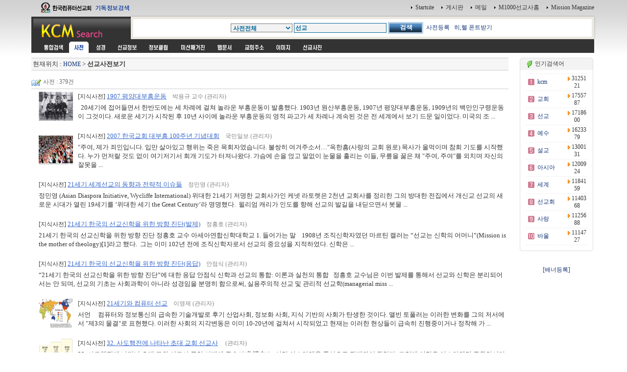

--- FILE ---
content_type: text/html
request_url: http://search.kcm.co.kr/search_dic.php?kword=%BC%B1%B1%B3
body_size: 33297
content:
<html>
<head>
<link rel="shortcut icon" href="image/favicon7.ico">
<title></title>
<meta http-equiv="Content-Type" content="text/html; charset=euc-kr">
<meta name="Author" content="이영제"> 
<meta name="Copyright" content="한국컴퓨터선교회"> 
<meta name="Keywords" content="성경타자, 성경쓰기, 성경통독, 기독교검색, 검색, KCM디렉토리, 선교, 교회, 목사, 선교사, 기독교, 교회사, 성경검색, 찬송가, 교독문, bible, search, 설교, 예화, 예수, 그리스도, 교회주소록, 한국교회, 주앙교회, KCM, 이영제, Mission, 세계선교지도, 대한민국복음화지도, 전돌이, KCM메일, 웹메일, 한국교회광장, 게시판, 커뮤니티"> 
<style type="text/css">
<!--
@import url("css/kcmsearch.css");
-->
</style>
<script language="JavaScript" type="text/JavaScript">
<!--
function MM_preloadImages() { //v3.0
  var d=document; if(d.images){ if(!d.MM_p) d.MM_p=new Array();
    var i,j=d.MM_p.length,a=MM_preloadImages.arguments; for(i=0; i<a.length; i++)
    if (a[i].indexOf("#")!=0){ d.MM_p[j]=new Image; d.MM_p[j++].src=a[i];}}
}

function MM_swapImgRestore() { //v3.0
  var i,x,a=document.MM_sr; for(i=0;a&&i<a.length&&(x=a[i])&&x.oSrc;i++) x.src=x.oSrc;
}

function MM_findObj(n, d) { //v4.01
  var p,i,x;  if(!d) d=document; if((p=n.indexOf("?"))>0&&parent.frames.length) {
    d=parent.frames[n.substring(p+1)].document; n=n.substring(0,p);}
  if(!(x=d[n])&&d.all) x=d.all[n]; for (i=0;!x&&i<d.forms.length;i++) x=d.forms[i][n];
  for(i=0;!x&&d.layers&&i<d.layers.length;i++) x=MM_findObj(n,d.layers[i].document);
  if(!x && d.getElementById) x=d.getElementById(n); return x;
}

function MM_swapImage() { //v3.0
  var i,j=0,x,a=MM_swapImage.arguments; document.MM_sr=new Array; for(i=0;i<(a.length-2);i+=3)
   if ((x=MM_findObj(a[i]))!=null){document.MM_sr[j++]=x; if(!x.oSrc) x.oSrc=x.src; x.src=a[i+2];}
}

function check_search(thisform) {
    var sel = thisform.service.selectedIndex;
    var selval = thisform.service.options[sel].value;
    thisform.action=selval;
    return true;
}

//-->
</script>
</head>

<body onLoad="MM_preloadImages('images/sub_m1_ov.gif','images/sub_m2_ov.gif','images/sub_m3_ov.gif','images/sub_m4_ov.gif','images/sub_m5_ov.gif','images/sub_m6_ov.gif','images/sub_m7_ov.gif','images/sub_m8_ov.gif','images/sub_m9_ov.gif')">
<center>
  <table width="90%" border="0" cellspacing="0" cellpadding="0">
    <tr>
      <td width="200"><a href=http://kcm.kr/search.php?kword=kcm><img src="images/top_logo.gif" width="200" height="31"  border="0"></a></td>
      <td align="right"><table border="0" cellspacing="0" cellpadding="3">
        <tr>
          <td align="right"><img src="images/point_06.gif" width="3" height="5"></td>
          <td><a href="http://kcm.kr/" onClick="this.style.behavior='url(#default#homepage)';this.setHomePage('http://kcm.kr');"' class="link1">Startsite</a></td>
          <td>&nbsp;</td>
          <td align="right"><img src="images/point_06.gif" width="3" height="5"></td>
          <td><a href="http://kcm.kr/cycle_board/main.php?nbcode=notice" class="link1">게시판</a></td>
          <td>&nbsp;</td>
          <td align="right"><img src="images/point_06.gif" width="3" height="5"></td>
          <td><a href="http://kcm.kr/_nmail_sso_login.php" class="link1">메일</a></td>
          <td>&nbsp;</td>
          <td align="right"><img src="images/point_06.gif" width="3" height="5"></td>
          <td><a href="http://m1000.org" class="link1">M1000선교사홈</a></td>
          <td>&nbsp;</td>
          <td align="right"><img src="images/point_06.gif" width="3" height="5"></td>
          <td><a href="http://missionmagazine.com/" class="link1">Mission Magazine</a></td>
          </tr>
      </table></td>
    </tr>
	</table>

  <table width="90%" border="0" cellspacing="0" cellpadding="0">    <tr>      <td width="200" height="49" valign="top"><a href=http://kcm.kr><img src="images/sub_logo.gif" width="200" height="49"  border="0"></a></td>      <td  background="images/sub_srch2.gif"><form id="searchform" name="searchform" action="dic_list.php" method="post" onSubmit="return check_search(this)" style="margin:0px"><table width="100%"  border="0" cellspacing="0" cellpadding="0">        <tr>          <td width="36" height="49" valign="top"><img src="images/sub_srch1.gif" width="36" height="49"></td>          <td height="49" align="center" valign="top" style="padding:14 0 0 0 "><table border="0" cellspacing="0" cellpadding="0">              <tr>                <td><select name="key" style="font-family:굴림; font-size:9pt;" size="1" class="select1">				<option value="">사전전체</option>				<option value='1'>성경인명</option>
<option value='2'>성경지명</option>
<option value='3'>성경동물</option>
<option value='5'>성경사전</option>
<option value='8'>인명사전</option>
<option value='9'>지명사전</option>
<option value='10'>지식사전</option>
<option value='15'>신학영한사전</option>
<option value='16'>신학용어사전</option>
<option value='20'>스트롱코드사전(히)</option>
<option value='21'>스트롱코드사전(헬)</option>
<option value='30'>이야기사전</option>
<option value='50'>찬송가</option>
<option value='100'>단체</option>
<option value='950'>이동고리</option>
<option value='999'>기타자료</option>
</select></td>                <td width="3">&nbsp;</td>                <td><input name="kword" type="text" class="textbox1" size="25" value="선교"></td>                <td width="3"><p>&nbsp;</p></td>                <td><input type="image" src="images/btn_search.gif" width="72" height="24" border="0"></td>              
    <td> &nbsp; <a href='add_dic.php'>사전등록</a> &nbsp; <a href='font.exe'>히,헬 폰트받기</td>

</tr>          </table>		  </form>		  </td>          <td width="19" height="49" align="right" valign="top"><img src="images/sub_srch3.gif" width="38" height="49"  border="0"></td>          <td width="3" align="right"><img src="images/sub_srch4.gif" width="3" height="49"></td>        </tr>      </table></td>    </tr>  </table>  <table width="90%" border="0" cellpadding="0" cellspacing="0">    <tr>      <td bgcolor="#333333" style="padding:0 0 0 15 " height="5"></td>      <td width="3" align="right"><img src="images/sub_srch5.gif" width="3" height="3"></td>    </tr>  </table>  <table width="90%" border="0" cellpadding="0" cellspacing="0">    <tr>      <td bgcolor="#333333" style="padding:0 0 0 15 "><table border="0" cellpadding="0" cellspacing="0" bgcolor="#333333">          <tr>            <td><a href="search.php?kword=%BC%B1%B1%B3" onMouseOut="MM_swapImgRestore()" onMouseOver="MM_swapImage('m_m01','','images/sub_m0_ov.gif',1)"><img src="images/sub_m0.gif" width="60" height="23" border="0" id="m_m01"></a></td>            <td><img src="images/sub_m1_ov.gif" name="m_m11" width="40" height="23" hspace="2" border="0" id="m_m11"></td>            <td><a href="search_bible_all.php?kword=%BC%B1%B1%B3" onMouseOut="MM_swapImgRestore()" onMouseOver="MM_swapImage('m_m21','','images/sub_m2_ov.gif',1)"><img src="images/sub_m2.gif" name="m_m21" width="40" height="23" hspace="2" border="0" id="m_m21"></a></td>            <td><a href="search_mio.php?kword=%BC%B1%B1%B3" onMouseOut="MM_swapImgRestore()" onMouseOver="MM_swapImage('m_m31','','images/sub_m3_ov.gif',1)"><img src="images/sub_m3.gif" name="m_m31" width="60" height="23" hspace="2" border="0" id="m_m31"></a></td>            <td><a href="search_doc.php?kword=%BC%B1%B1%B3" onMouseOut="MM_swapImgRestore()" onMouseOver="MM_swapImage('m_m41','','images/sub_m4_ov.gif',1)"><img src="images/sub_m4.gif" name="m_m41" width="60" height="23" hspace="2" border="0" id="m_m41"></a></td>            <td><a href="search_magazine.php?kword=%BC%B1%B1%B3" onMouseOut="MM_swapImgRestore()" onMouseOver="MM_swapImage('m_m51','','images/sub_m5_ov.gif',1)"><img src="images/sub_m5.gif" name="m_m51" width="72" height="23" hspace="2" border="0" id="m_m51"></a></td>            <td><a href="search_web.php?kword=%BC%B1%B1%B3" onMouseOut="MM_swapImgRestore()" onMouseOver="MM_swapImage('m_m61','','images/sub_m6_ov.gif',1)"><img src="images/sub_m6.gif" name="m_m61" width="51" height="23" hspace="2" border="0" id="m_m61"></a></td>            <td><a href="search_address.php?kword=%BC%B1%B1%B3" onMouseOut="MM_swapImgRestore()" onMouseOver="MM_swapImage('m_m71','','images/sub_m7_ov.gif',1)"><img src="images/sub_m7.gif" name="m_m71" width="60" height="23" hspace="2" border="0" id="m_m71"></a></td>            <td><a href="search_icon.php?kword=%BC%B1%B1%B3" onMouseOut="MM_swapImgRestore()" onMouseOver="MM_swapImage('m_m81','','images/sub_m8_ov.gif',1)"><img src="images/sub_m8.gif" name="m_m81" width="52" height="23" hspace="2" border="0" id="m_m81"></a></td>            <td><a href="search_uimg.php?kword=%BC%B1%B1%B3" onMouseOut="MM_swapImgRestore()" onMouseOver="MM_swapImage('m_m91','','images/sub_m9_ov.gif',1)"><img src="images/sub_m9.gif" name="m_m91" width="60" height="23" hspace="2" border="0" id="m_m91"></a></td>          </tr>      </table></td>      <td width="3" align="right"><img src="images/sub_srch5.gif" width="3" height="23"></td>    </tr>  </table>  

	<!-- 메인내용 시작-->

	<table width="90%" border="0" cellpadding="0" cellspacing="0">
	<tr>
	<td style="padding:5 5 5 0">

<!-- 중앙메인테이블시작 -->
<div  ALIGN='center'>
<TABLE BORDER='0' cellpadding='0' cellspacing='0' width=100%>
<tr>
<td valign=top width=85%>
<!-- HERE START -->

<!-- NAME: here_static.html -->
<div align="center">
<table cellpadding='0' cellspacing='0' width='100%' style="border-collapse:collapse;">
<tr><td height=5></td></tr>
<tr><td height=1 bgcolor=cccccc></td></tr>
<tr><td height=24 bgcolor=F6F6F6>&nbsp;<font size=2>현재위치 : <a href=index.php>HOME</a> &gt;  

<b>선교사전보기</b></font>

</td></tr>

<tr><td height=1 bgcolor=cccccc></td></tr>
</table></div>
<!-- END: here_static.html -->
<!-- HERE START -->

<br>

<table border="0" cellpadding="0" cellspacing="0" width="100%">
    <tr>
        <td width="50%"><img src="image/icon_dic.gif" border="0" align=absmiddle><font style='font-size:9t;color:#666666'>사전 : 379건</font></td>
        <td width="50%" align=right>

		</td>
    </tr>
    <tr><td colspan=2 height=5></td></tr>
    <tr><td colspan=2 height=1 bgcolor=cccccc></td></tr>
</table>


<TABLE BORDER='0' WIDTH='100%'>
<TR>
<td style="padding:0 0 0 10">

		<TABLE cellSpacing=0 cellPadding=0 width="100%" border=0 style="LINE-HEIGHT: 18px;">
	<TR> 
	<TD style="line-height:140%">
		<table border=0>
		<tr>
		<td rowspan=2><img src='dic_image/1d174628b8fd3a367dcee36dae0bdea8.jpg' border=0 width=70 height=60></td><td width=2 rowspan=2></td><td height=22>[지식사전]&nbsp;<a href='dic_view.php?nid=840&key=&kword=%BC%B1%B1%B3&page='><font style='font-size:10pt;color:#3366CC;text-decoration:underline'>1907 평양대부흥운동</font></A>
		&nbsp;&nbsp;
		<FONT style="font-size:9pt" color=gray>박용규 교수&nbsp;(관리자)</font></td></tr>
			<tr><td><FONT size=2>&nbsp; 




20세기에 접어들면서 한반도에는 세 차례에 걸쳐 놀라운 부흥운동이 발흥했다. 1903년 원산부흥운동, 1907년 평양대부흥운동, 1909년의 백만인구령운동이 그것이다. 새로운 세기가 시작된 후 10년 사이에 놀라운 부흥운동의 영적 파고가 세 차례나 계속된 것은 전 세계에서 보기 드문 일이었다. 미국의 조 ...</FONT>
			</td></tr>
		 </table>

	</TD>
	</TR>
	</TABLE>
    

<br>	<TABLE cellSpacing=0 cellPadding=0 width="100%" border=0 style="LINE-HEIGHT: 18px;">
	<TR> 
	<TD style="line-height:140%">
		<table border=0>
		<tr>
		<td rowspan=2><img src='dic_image/e97d6e5e97f32059f17ada12a5ca6cf4.gif' border=0 width=70 height=60></td><td width=2 rowspan=2></td><td height=22>[지식사전]&nbsp;<a href='dic_view.php?nid=38324&key=&kword=%BC%B1%B1%B3&page='><font style='font-size:10pt;color:#3366CC;text-decoration:underline'>2007 한국교회 대부흥 100주년 기념대회</font></A>
		&nbsp;&nbsp;
		<FONT style="font-size:9pt" color=gray>국민일보&nbsp;(관리자)</font></td></tr>
			<tr><td><FONT size=2>"주여, 제가 죄인입니다. 입만 살아있고 행위는 죽은 목회자였습니다. 불쌍히 여겨주소서…"옥한흠(사랑의 교회 원로) 목사가 울먹이며 참회 기도를 시작했다. 누가 먼저랄 것도 없이 여기저기서 회개 기도가 터져나왔다. 가슴에 손을 얹고 말없이 눈물을 흘리는 이들, 무릎을 꿇은 채 "주여, 주여"를 외치며 자신의 잘못을 ...</FONT>
			</td></tr>
		 </table>

	</TD>
	</TR>
	</TABLE>
    

<br>	<TABLE cellSpacing=0 cellPadding=0 width="100%" border=0 style="LINE-HEIGHT: 18px;">
	<TR> 
	<TD style="line-height:140%">
		<table border=0>
		<tr>
		<td height=22>[지식사전]&nbsp;<a href='dic_view.php?nid=38099&key=&kword=%BC%B1%B1%B3&page='><font style='font-size:10pt;color:#3366CC;text-decoration:underline'>21세기 세계선교의 동향과 전략적 이슈들</font></A>
		&nbsp;&nbsp;
		<FONT style="font-size:9pt" color=gray>정민영&nbsp;(관리자)</font></td></tr>
			<tr><td><FONT size=2>
정민영 (Asian Diaspora Initiative, Wycliffe International) 위대한 21세기 저명한 교회사가인 케넷 라토렛은 2천년 교회사를 정리한 그의 방대한 전집에서 개신교 선교의 새로운 시대가 열린 19세기를 ‘위대한 세기 the Great Century’라 명명했다.&nbsp; 윌리엄 캐리가 인도를 향해 선교의 발길을 내딛으면서 봇물  ...</FONT>
			</td></tr>
		 </table>

	</TD>
	</TR>
	</TABLE>
    

<br>	<TABLE cellSpacing=0 cellPadding=0 width="100%" border=0 style="LINE-HEIGHT: 18px;">
	<TR> 
	<TD style="line-height:140%">
		<table border=0>
		<tr>
		<td height=22>[지식사전]&nbsp;<a href='dic_view.php?nid=40957&key=&kword=%BC%B1%B1%B3&page='><font style='font-size:10pt;color:#3366CC;text-decoration:underline'>21세기 한국의 선교신학을 위한 방향 진단(발제)</font></A>
		&nbsp;&nbsp;
		<FONT style="font-size:9pt" color=gray>정흥호&nbsp;(관리자)</font></td></tr>
			<tr><td><FONT size=2>21세기 한국의 선교신학을 위한 방향 진단

정흥호 교수
아세아연합신학대학교

1. 들어가는 말

&nbsp;&nbsp;&nbsp;1908년 조직신학자였던 마르틴 캘러는 “선교는 신학의 어머니”(Mission is the mother of theology)[1]라고 했다.&nbsp; 그는 이미 102년 전에 조직신학자로서 선교의 중요성을 지적하였다. 신학은 ...</FONT>
			</td></tr>
		 </table>

	</TD>
	</TR>
	</TABLE>
    

<br>	<TABLE cellSpacing=0 cellPadding=0 width="100%" border=0 style="LINE-HEIGHT: 18px;">
	<TR> 
	<TD style="line-height:140%">
		<table border=0>
		<tr>
		<td height=22>[지식사전]&nbsp;<a href='dic_view.php?nid=40958&key=&kword=%BC%B1%B1%B3&page='><font style='font-size:10pt;color:#3366CC;text-decoration:underline'>21세기 한국의 선교신학을 위한 방향 진단(응답)</font></A>
		&nbsp;&nbsp;
		<FONT style="font-size:9pt" color=gray>안점식&nbsp;(관리자)</font></td></tr>
			<tr><td><FONT size=2>“21세기 한국의 선교신학을 위한 방향 진단”에 대한 응답

안점식

신학과 선교의 통합: 이론과 실천의 통합

&nbsp;&nbsp;정흥호 교수님은 이번 발제를 통해서 선교와 신학은 분리되어서는 안 되며, 선교의 기초는 사회과학이 아니라 성경임을 분명히 함으로써, 실용주의적 선교 및 관리적 선교학(managerial miss ...</FONT>
			</td></tr>
		 </table>

	</TD>
	</TR>
	</TABLE>
    

<br>	<TABLE cellSpacing=0 cellPadding=0 width="100%" border=0 style="LINE-HEIGHT: 18px;">
	<TR> 
	<TD style="line-height:140%">
		<table border=0>
		<tr>
		<td rowspan=2><img src='dic_image/51090bfcc531a7d84b36730f557c5ba2.gif' border=0 width=70 height=60></td><td width=2 rowspan=2></td><td height=22>[지식사전]&nbsp;<a href='dic_view.php?nid=38369&key=&kword=%BC%B1%B1%B3&page='><font style='font-size:10pt;color:#3366CC;text-decoration:underline'>21세기와 컴퓨터 선교</font></A>
		&nbsp;&nbsp;
		<FONT style="font-size:9pt" color=gray>이영제&nbsp;(관리자)</font></td></tr>
			<tr><td><FONT size=2>
서언
&nbsp;
&nbsp; 컴퓨터와 정보통신의 급속한 기술개발로 후기 산업사회, 정보화 사회, 지식 기반의 사회가 탄생한 것이다. 앨빈 토풀러는 이러한 변화를 그의 저서에서 "제3의 물결"로 표현했다. 이러한 사회의 지각변동은 이미 10-20년에 걸쳐서 시작되었고 현재는 이러한 현상들이 급속히 진행중이거나 정착해 가 ...</FONT>
			</td></tr>
		 </table>

	</TD>
	</TR>
	</TABLE>
    

<br>	<TABLE cellSpacing=0 cellPadding=0 width="100%" border=0 style="LINE-HEIGHT: 18px;">
	<TR> 
	<TD style="line-height:140%">
		<table border=0>
		<tr>
		<td rowspan=2><img src='dic_image/1c984f2471cc0706eee521a09bb20f2e.jpg' border=0 width=70 height=60></td><td width=2 rowspan=2></td><td height=22>[지식사전]&nbsp;<a href='dic_view.php?nid=20900&key=&kword=%BC%B1%B1%B3&page='><font style='font-size:10pt;color:#3366CC;text-decoration:underline'>32. 사도행전에 나타난 초대 교회 선교사</font></A>
		&nbsp;&nbsp;
		<FONT style="font-size:9pt" color=gray>&nbsp;(관리자)</font></td></tr>
			<tr><td><FONT size=2>





32. 사도행전에 나타난 초대 교회 선교사


구약 시대에 구속사(救贖史)는 선민 이스라엘을 중심으로 전개되어 왔었다. 그런데 이것은 이스라엘만 구원하시려는 것이 아니었다. 먼저 전 인류의 약속된 구원자로 제 2위 하나님이신 예수가 이 땅에 태어나시기 위해서는 특별히 준비된 한 민족이 있어야 했다. ...</FONT>
			</td></tr>
		 </table>

	</TD>
	</TR>
	</TABLE>
    

<br>	<TABLE cellSpacing=0 cellPadding=0 width="100%" border=0 style="LINE-HEIGHT: 18px;">
	<TR> 
	<TD style="line-height:140%">
		<table border=0>
		<tr>
		<td rowspan=2><img src='dic_image/7a788892a0384be73329f2bb24e84993.jpg' border=0 width=70 height=60></td><td width=2 rowspan=2></td><td height=22>[지식사전]&nbsp;<a href='dic_view.php?nid=20906&key=&kword=%BC%B1%B1%B3&page='><font style='font-size:10pt;color:#3366CC;text-decoration:underline'>34. 사도 바울의 선교 여행들</font></A>
		&nbsp;&nbsp;
		<FONT style="font-size:9pt" color=gray>&nbsp;(관리자)</font></td></tr>
			<tr><td><FONT size=2>





34. 사도 바울의 선교 여행들


사도 바울의 선교 사역은 특히 주의 복음이 세계 만방의 이방인에게 퍼지는 원동력이 되었다. 따라서 그의 전 3차에 걸친 선교 여행을 일람하는 것은 먼저는 사도행전 후반부의 역사와 바울이 집필한 신약 서신서들의 배경을 이해하는 데에 도움을 준다. 나아가 결국에는 주의 ...</FONT>
			</td></tr>
		 </table>

	</TD>
	</TR>
	</TABLE>
    

<br>	<TABLE cellSpacing=0 cellPadding=0 width="100%" border=0 style="LINE-HEIGHT: 18px;">
	<TR> 
	<TD style="line-height:140%">
		<table border=0>
		<tr>
		<td rowspan=2><img src='dic_image/29742b49ce7baa6bbe9969072dafd9f4.jpg' border=0 width=70 height=60></td><td width=2 rowspan=2></td><td height=22>[지식사전]&nbsp;<a href='dic_view.php?nid=39836&key=&kword=%BC%B1%B1%B3&page='><font style='font-size:10pt;color:#3366CC;text-decoration:underline'>95 세계선교대회(GCOWE'95)</font></A>
		&nbsp;&nbsp;
		<FONT style="font-size:9pt" color=gray>&nbsp;(관리자)</font></td></tr>
			<tr><td><FONT size=2>기독교21세기운동 본부가 주최한 '95 세계선교대회(GCOWE:Global Consultation On World Evangelization)가&nbsp;217개국 4,700여명의 대표와 한국 대학생 7만여&nbsp;명 등&nbsp;10만여명이 등록한 가운데 
&nbsp;
"AD2000년까지
지역마다 교회를
사람마다 복음을" 
&nbsp;
이라는 주제로 1995년 5월 17일~26일 대한 ...</FONT>
			</td></tr>
		 </table>

	</TD>
	</TR>
	</TABLE>
    

<br>	<TABLE cellSpacing=0 cellPadding=0 width="100%" border=0 style="LINE-HEIGHT: 18px;">
	<TR> 
	<TD style="line-height:140%">
		<table border=0>
		<tr>
		<td rowspan=2><img src='dic_image/a767cf5406cdc71dc26c5a0b6657913e.jpg' border=0 width=70 height=60></td><td width=2 rowspan=2></td><td height=22>[지식사전]&nbsp;<a href='dic_view.php?nid=38093&key=&kword=%BC%B1%B1%B3&page='><font style='font-size:10pt;color:#3366CC;text-decoration:underline'><b>○ 선교[목차]</b></font></A>
		&nbsp;&nbsp;
		<FONT style="font-size:9pt" color=gray>한국컴퓨터선교회&nbsp;(관리자)</font></td></tr>
			<tr><td><FONT size=2>
&nbsp;
&nbsp;
&nbsp;
&nbsp;○ 한국선교사연표 
&nbsp;○ 선교지도자 
&nbsp;
&nbsp;
&nbsp;
선교란 무엇인가&nbsp;&nbsp;&nbsp;송용조 박사
&nbsp;
Ⅰ. 서론Ⅱ. 선교의 성경적 근거Ⅲ. 성경적 의미의 선교관Ⅳ. 선교에 있어서 전도와 사회적 책임Ⅴ. 맺는 말
&nbsp;
&nbsp;
고대교회의 선교&nbsp;&nbsp;&n ...</FONT>
			</td></tr>
		 </table>

	</TD>
	</TR>
	</TABLE>
    

<br>	<TABLE cellSpacing=0 cellPadding=0 width="100%" border=0 style="LINE-HEIGHT: 18px;">
	<TR> 
	<TD style="line-height:140%">
		<table border=0>
		<tr>
		<td rowspan=2><img src='dic_image/596dc611f0816825132465323849ed51.jpg' border=0 width=70 height=60></td><td width=2 rowspan=2></td><td height=22>[단체]&nbsp;<a href='dic_view.php?nid=39573&key=&kword=%BC%B1%B1%B3&page='><font style='font-size:10pt;color:#3366CC;text-decoration:underline'><b>○ 선교단체[목차]</b></font></A>
		&nbsp;&nbsp;
		<FONT style="font-size:9pt" color=gray>&nbsp;(관리자)</font></td></tr>
			<tr><td><FONT size=2>
&nbsp;
&nbsp;
&nbsp;&nbsp;교단 선교부
&nbsp;
&nbsp; ○&nbsp;기독교대한감리회 본부선교국
&nbsp; ○&nbsp;기독교대한성결교회 해외선교위원회
&nbsp; ○&nbsp;기독교대한하나님의성회 총회선교국
&nbsp; ○&nbsp;기독교한국침례회 해외선교회
&nbsp; ○&nbsp;대한예수교장로회 총회세계선교회(합동:GMS) 
&n ...</FONT>
			</td></tr>
		 </table>

	</TD>
	</TR>
	</TABLE>
    

<br>	<TABLE cellSpacing=0 cellPadding=0 width="100%" border=0 style="LINE-HEIGHT: 18px;">
	<TR> 
	<TD style="line-height:140%">
		<table border=0>
		<tr>
		<td height=22>[신학영한사전]&nbsp;<a href='dic_view.php?nid=17999&key=&kword=%BC%B1%B1%B3&page='><font style='font-size:10pt;color:#3366CC;text-decoration:underline'>Accomodative  Mission Policy</font></A> - 	뜻: 적응식 선교
		</td></tr>
		<tr><td style="padding: 0 0 0 85">정책 (Nobili의 선교정책)</td></tr>
    	 </table>

	</TD>
	</TR>
	</TABLE>
    

<br>	<TABLE cellSpacing=0 cellPadding=0 width="100%" border=0 style="LINE-HEIGHT: 18px;">
	<TR> 
	<TD style="line-height:140%">
		<table border=0>
		<tr>
		<td height=22>[신학영한사전]&nbsp;<a href='dic_view.php?nid=18625&key=&kword=%BC%B1%B1%B3&page='><font style='font-size:10pt;color:#3366CC;text-decoration:underline'>anti-missionary movement</font></A> - 	뜻: 반선교운동
		</td></tr>
		<tr><td style="padding: 0 0 0 85">(특히  1787-1830년 미국에서 많은 선교회에대한 반작용으로 일어났음)</td></tr>
    	 </table>

	</TD>
	</TR>
	</TABLE>
    

<br>	<TABLE cellSpacing=0 cellPadding=0 width="100%" border=0 style="LINE-HEIGHT: 18px;">
	<TR> 
	<TD style="line-height:140%">
		<table border=0>
		<tr>
		<td rowspan=2><img src='dic_image/650a99c7af1af88bbc52a876daa47688.jpg' border=0 width=70 height=60></td><td width=2 rowspan=2></td><td height=22>[인명사전]&nbsp;<a href='dic_view.php?nid=22477&key=&kword=%BC%B1%B1%B3&page='><font style='font-size:10pt;color:#3366CC;text-decoration:underline'>C. C. 빈턴(Vinton, Cadwallader C. 1856~1936) 선교사</font></A>
		&nbsp;&nbsp;
		<FONT style="font-size:9pt" color=gray>양화진선교회&nbsp;(관리자)</font></td></tr>
			<tr><td><FONT size=2>C. C. 빈턴은 1856년 미국에서 출생했다. 1891년 4월 3일 미국 북 장로회 의료 선교사로 부인과 함께 내한했다. 내한 초기 제중원 의사를 시작으로 원장이 되었다가 ‘육체를 치유하는 것보다 영혼의 구원이 더 중요하다’ 생각하고 1893년 11월 사임하고 자택에서 진료와 복음 전도를 겸하였다. 그는 한글 성서의 출판과 보 ...</FONT>
			</td></tr>
		 </table>

	</TD>
	</TR>
	</TABLE>
    

<br>	<TABLE cellSpacing=0 cellPadding=0 width="100%" border=0 style="LINE-HEIGHT: 18px;">
	<TR> 
	<TD style="line-height:140%">
		<table border=0>
		<tr>
		<td height=22>[신학영한사전]&nbsp;<a href='dic_view.php?nid=15349&key=&kword=%BC%B1%B1%B3&page='><font style='font-size:10pt;color:#3366CC;text-decoration:underline'>Campus Crusade for Christ</font></A> - 	뜻: 대학생선교회
		</td></tr>
		<tr><td style="padding: 0 0 0 85">[약어] C.C.C.</td></tr>
    	 </table>

	</TD>
	</TR>
	</TABLE>
    

<br>
	<br>
	</td>
</TABLE></div>

<div ALIGN='center'>
<TABLE BORDER='0' WIDTH='100%'>
<TR>
<td><font size=2></font></td>
</TR>
</TABLE></div>

<br>
<div ALIGN='center'>
<TABLE BORDER='0' cellpadding='0' cellspacing='1' WIDTH='100%'>
<TR>
<td align=center><font size=2> &nbsp; [<b>1</b>][<a href='search_dic.php?page=2&kword=%BC%B1%B1%B3&jamo='><font class=midsmall>2</font></a>][<a href='search_dic.php?page=3&kword=%BC%B1%B1%B3&jamo='><font class=midsmall>3</font></a>][<a href='search_dic.php?page=4&kword=%BC%B1%B1%B3&jamo='><font class=midsmall>4</font></a>][<a href='search_dic.php?page=5&kword=%BC%B1%B1%B3&jamo='><font class=midsmall>5</font></a>][<a href='search_dic.php?page=6&kword=%BC%B1%B1%B3&jamo='><font class=midsmall>6</font></a>][<a href='search_dic.php?page=7&kword=%BC%B1%B1%B3&jamo='><font class=midsmall>7</font></a>][<a href='search_dic.php?page=8&kword=%BC%B1%B1%B3&jamo='><font class=midsmall>8</font></a>][<a href='search_dic.php?page=9&kword=%BC%B1%B1%B3&jamo='><font class=midsmall>9</font></a>][<a href='search_dic.php?page=10&kword=%BC%B1%B1%B3&jamo='><font class=midsmall>10</font></a>] &nbsp; <a href='search_dic.php?page=2&kword=%BC%B1%B1%B3&jamo='><img src='template/custmize/image/next.gif' border=0 align=absmiddle></a></font></td>
</TR>
</TABLE></div>

</td>
<!-- 배너 right--> 
<td><table border=0 width="5"><tr><td></td></tr></table></td>
<td width=150 align=center valign=top style="padding:5 0 0 0">

<!-- 인기검색어 -->

<table width="100%" border="0" cellpadding="0" cellspacing="0">
<tr>
    <td><img src="image/round_top1.gif"></td>
    <td width=100% background="image/round_top2.gif">&nbsp;<img src="image/cafe.gif" align="absmiddle">&nbsp;인기검색어</td>
    <td><img src="image/round_top3.gif"></td>
</tr>
<tr>
    <td background="image/round_middle1.gif"></td>
    <td height=25 style="padding:5 0 0 0">
            
<table border="0" cellpadding="0" width="100%">

<!-- BEGIN DYN: tkcol -->
<tr><td colspan=3 height=1 background="image/bg_dot.gif"></td></tr>
<tr>
<td height=25 width="30" align="center"><img src="image/num_01.gif" align=absmiddle></td>
<td width="100" style="padding:0 0 0 0"><a href="search.php?kword=kcm"><font class=stxt1>kcm</font></a></td>
<td width="70" align="center"><img src="image/arrow_right.gif" border=0 align="absmiddle">&nbsp;<font class=stxt1>3125121</font></td>
</tr>
<tr><td colspan=3 height=1 background="image/bg_dot.gif"></td></tr>
<tr>
<td height=25 width="30" align="center"><img src="image/num_02.gif" align=absmiddle></td>
<td width="100" style="padding:0 0 0 0"><a href="search.php?kword=%B1%B3%C8%B8"><font class=stxt1>교회</font></a></td>
<td width="70" align="center"><img src="image/arrow_right.gif" border=0 align="absmiddle">&nbsp;<font class=stxt1>1755787</font></td>
</tr>
<tr><td colspan=3 height=1 background="image/bg_dot.gif"></td></tr>
<tr>
<td height=25 width="30" align="center"><img src="image/num_03.gif" align=absmiddle></td>
<td width="100" style="padding:0 0 0 0"><a href="search.php?kword=%BC%B1%B1%B3"><font class=stxt1>선교</font></a></td>
<td width="70" align="center"><img src="image/arrow_right.gif" border=0 align="absmiddle">&nbsp;<font class=stxt1>1718600</font></td>
</tr>
<tr><td colspan=3 height=1 background="image/bg_dot.gif"></td></tr>
<tr>
<td height=25 width="30" align="center"><img src="image/num_04.gif" align=absmiddle></td>
<td width="100" style="padding:0 0 0 0"><a href="search.php?kword=%BF%B9%BC%F6"><font class=stxt1>예수</font></a></td>
<td width="70" align="center"><img src="image/arrow_right.gif" border=0 align="absmiddle">&nbsp;<font class=stxt1>1623379</font></td>
</tr>
<tr><td colspan=3 height=1 background="image/bg_dot.gif"></td></tr>
<tr>
<td height=25 width="30" align="center"><img src="image/num_05.gif" align=absmiddle></td>
<td width="100" style="padding:0 0 0 0"><a href="search.php?kword=%BC%B3%B1%B3"><font class=stxt1>설교</font></a></td>
<td width="70" align="center"><img src="image/arrow_right.gif" border=0 align="absmiddle">&nbsp;<font class=stxt1>1300131</font></td>
</tr>
<tr><td colspan=3 height=1 background="image/bg_dot.gif"></td></tr>
<tr>
<td height=25 width="30" align="center"><img src="image/num_06.gif" align=absmiddle></td>
<td width="100" style="padding:0 0 0 0"><a href="search.php?kword=%BE%C6%BD%C3%BE%C6"><font class=stxt1>아시아</font></a></td>
<td width="70" align="center"><img src="image/arrow_right.gif" border=0 align="absmiddle">&nbsp;<font class=stxt1>1200924</font></td>
</tr>
<tr><td colspan=3 height=1 background="image/bg_dot.gif"></td></tr>
<tr>
<td height=25 width="30" align="center"><img src="image/num_07.gif" align=absmiddle></td>
<td width="100" style="padding:0 0 0 0"><a href="search.php?kword=%BC%BC%B0%E8"><font class=stxt1>세계</font></a></td>
<td width="70" align="center"><img src="image/arrow_right.gif" border=0 align="absmiddle">&nbsp;<font class=stxt1>1184159</font></td>
</tr>
<tr><td colspan=3 height=1 background="image/bg_dot.gif"></td></tr>
<tr>
<td height=25 width="30" align="center"><img src="image/num_08.gif" align=absmiddle></td>
<td width="100" style="padding:0 0 0 0"><a href="search.php?kword=%BC%B1%B1%B3%C8%B8"><font class=stxt1>선교회</font></a></td>
<td width="70" align="center"><img src="image/arrow_right.gif" border=0 align="absmiddle">&nbsp;<font class=stxt1>1140368</font></td>
</tr>
<tr><td colspan=3 height=1 background="image/bg_dot.gif"></td></tr>
<tr>
<td height=25 width="30" align="center"><img src="image/num_09.gif" align=absmiddle></td>
<td width="100" style="padding:0 0 0 0"><a href="search.php?kword=%BB%E7%B6%FB"><font class=stxt1>사랑</font></a></td>
<td width="70" align="center"><img src="image/arrow_right.gif" border=0 align="absmiddle">&nbsp;<font class=stxt1>1125688</font></td>
</tr>
<tr><td colspan=3 height=1 background="image/bg_dot.gif"></td></tr>
<tr>
<td height=25 width="30" align="center"><img src="image/num_10.gif" align=absmiddle></td>
<td width="100" style="padding:0 0 0 0"><a href="search.php?kword=%B9%D9%BF%EF"><font class=stxt1>바울</font></a></td>
<td width="70" align="center"><img src="image/arrow_right.gif" border=0 align="absmiddle">&nbsp;<font class=stxt1>1114727</font></td>
</tr>
<!-- END DYN: tkcol -->
<tr><td colspan=3 height=1 background="image/bg_dot.gif"></td></tr>
</table>

            
</td>
<td background="image/round_middle3.gif"></td>
</tr>
<tr>
<td><img src="image/round_bottom1.gif"></td>
<td background="image/round_bottom2.gif"></td>
<td><img src="image/round_bottom3.gif"></td>
</tr>
</table>


<!-- 인기검색어 -->
<br>

<a href="jump_ban.php?sid=" target="_new"></a>
<br><a href='add.php?baddtype=4' id='black_a'>[배너등록]</a>
<br>
</td>
<!-- 배너 right-->
</tr></table>
<!-- 중앙메인테이블끝 -->

<!-- FOOTER START-->
	  </td>
    </tr>
  </table>

	<!-- 메인내용 끝-->


  <table width="90%"  border="0" cellpadding="15" cellspacing="0" class="table1">
    <tr>
      <td align="center"><form id="searchform" name="searchform" action="search.php" method="post" onSubmit="return check_search(this)" style="margin:0px"><table border="0" cellspacing="0" cellpadding="0">
        <tr>
          <td><select name="select2" class="select1">
				<option selected value="search.php">통합검색</option>
				<option value="search_dic.php">사전</option>
				<option value="search_mio.php">세계선교정보</option>
				<option value="search_doc.php">정보클럽</option>
				<option value="search_magazine.php">미션매거진</option>
				<option value="search_web.php">웹문서</option>
				<option value="search_address.php">교회주소록</option>
				<option value="search_icon.php">이미지</option>
				<option value="search_uimg.php">선교사진</option>
          </select></td>
          <td width="3">&nbsp;</td>
          <td><input name="kword" type="text" class="textbox1" size="30"></td>
          <td width="3"><p>&nbsp;</p></td>
          <td><input type=image src="images/btn_search.gif" width="72" height="24" border="0"></td>
        </tr>
      </table>
	  </form>
	  </td>
    </tr>
  </table>  
  <br>
  <table width="90%"  border="0" cellpadding="5" cellspacing="0" class="table2">
    <tr>
      <td align="center"><table border="0" cellspacing="2" cellpadding="3">
        <tr>
          <td><a href="index.php" class="link1">홈페이지</a></td>
          		  <td class="t4">|</td>
          <td><a href="http://kcm.kr/_nmail_sso_login.php" class="link1">메일</a></td>
		  <td class="t4">|</td>
          <td><a href="dir_index.php" class="link1">디렉토리페이지</a></td>
		  <td class="t4">|</td>
          <td><a href="topkword.php" class="link1">인기검색어</a></td>
          <td class="t4">|</td>
          <td><a href="pick.php" class="link1">추천사이트</a></td>
		  <td class="t4">|</td>
          <td><a href="cool.php" class="link1">인기사이트</a></td>
		  <td class="t4">|</td>
          <td><a href="addpre_widgets.php" class="link1">KCM 위젯모음</a></td>
		  <td class="t4">|</td>
          <td><a href="addpre.php" class="link1">등록 및 조회 </a></td>
        </tr>
      </table></td>
    </tr>
  </table><br>
  <table border="0" cellpadding="0" cellspacing="0">
    <tr>
      <td align="center"  bgcolor="#ffffff" style="padding:10 10 10 10"> <img src="image/banner_kcm_title.gif" border="0"  usemap="#kcm"></td>
<map name="kcm" id="kcm">
  <area shape="rect" coords="0,0,220,19" href="http://kcm.co.kr/KCM/" alt="KCM">
  <area shape="rect" coords="320,0,387,19" href="http://kcm.co.kr/KCM/data/kcmmp.html" alt="찾아오시는 길">
  <area shape="rect" coords="460,0,550,19" href="http://m1000.org" alt="M1000선교사홈">
  <area shape="rect" coords="560,0,648,19" href="http://www.missionmagazine.com/" alt="미션매거진">
</map>
<!--
      <td>
        <span class="t4">Copyright ⓒ 1995-2007 한국컴퓨터선교회(KCM) All Rights Reserved.</span> </td>
-->
    </tr>
  </table>
</center>
</body>
</html>

<!-- FOOTER END -->

</BODY>
</HTML>